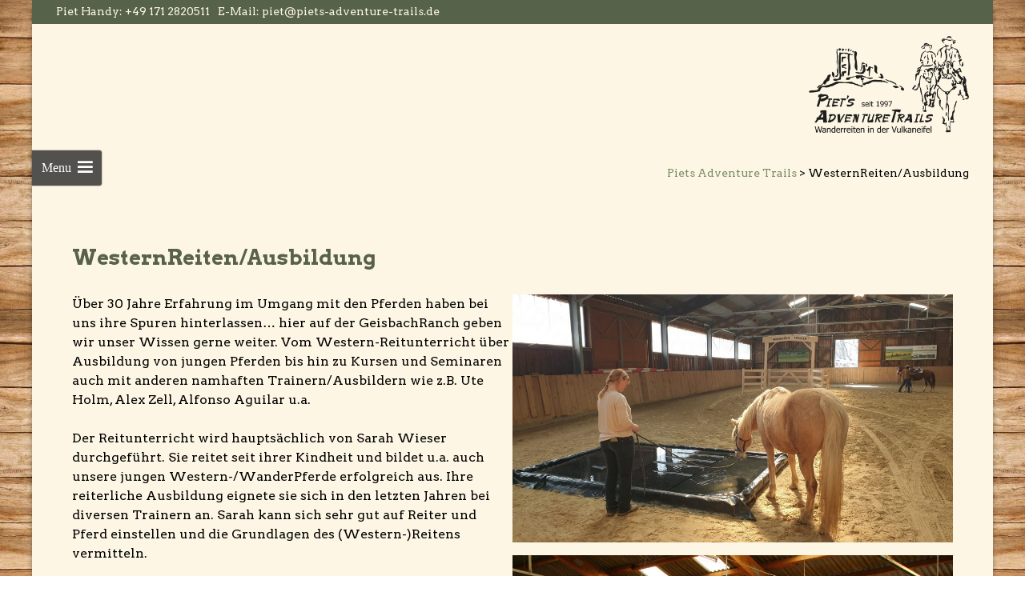

--- FILE ---
content_type: text/css
request_url: https://piets-adventure-trails.de/wp-content/themes/piets-adventure-trails/style.css?ver=2016-09-26
body_size: 5787
content:
/*
Theme Name: piets-adventure-trails
Author: ayla-grafik
Author URI: ayla-grafik.de
Template: i-transform
Version: 1.0.0
Tags: 
*/
@import url("../i-transform/style.css");

html,
button,
input,
select,
textarea {
font-family: 'Arvo', serif;
	color : #000;
}

body {
	color: #000;
	line-height: 1.5;
	margin: 0;
	background-size: 100% auto !important;
}

a {
	color: #58624A;
	text-decoration: none;
}

a:visited {
	color:  #788D62;
}

a:focus {
	outline: 0;
}

a:active,
a:hover {
	color:  #788D62;
	outline: 0;
}

h1,
h2,
h3,
h4,
h5,
h6 {
font-family: 'Tahoma', serif;
	color: #58624A;
}

h3 {
font-family: 'Tahoma', serif;
	color: #58624A;
}

.wp-block-image figcaption {
    font-size: 19px;
}

.head_aktuelles {
     font-family: 'Tahoma', serif;
	 color: #58624A;
	 font-size: 24px;
	 font-weight: bold;
}



.entry-header h1.entry-title {
font-family: 'Arvo', serif;
	color: #58624A;
		 font-size: 26px;
		 font-weight:bold;
}

.site-main {
    background-color: #FDF6E4;
}
	
.site-header {
	background-image: url(images/leder_kopf_vektor.png);
   background-repeat: repeat;
   background-position: top;
       border-bottom: 0px solid #E7E7E7;
	       background-color: #FDF6E4;

	
}

.nav-container li {
    padding: 0px 13px;
}
.nav-container li li a{
    background-color: #788d62;
}



.nav-container .current_page_item > a,
.nav-container .current_page_ancestor > a,
.nav-container .current-menu-item > a,
.nav-container .current-menu-ancestor > a {
	font-weight: bold;
}

menu, ol, ul {
    padding: 0px 0px 0px 20px;
}
div.headerinnerwrap {
    max-width: 1500px;
}

.iheader.front {
    display: none;
}

.site-content {
   /*background-image: url(images/hg_leder.jpg);
   background-repeat: repeat-y;*/
   background-color: #FDF6E4;
}

.site-content-index {
   /*background-image: url(images/hg_leder.jpg);
   background-repeat: repeat-y;*/
   width: 100%;
   padding-left: 40px;
   padding-right: 40px;
   background-color: #FDF6E4;
}




#featured {
    display: none;
}

.site-footer .sidebar-container {
    background-color: #58624A;
color: #ffffff;
}

.site-footer {
    background-color: #58624A;
}

div.headerwrap .navbar {
    float: left;
    margin-right: 0px;
}

.topsearch {
    display: none;
}

.entry-header, .entry-content, .entry-summary, .entry-meta {
    padding-left: 20px;
    padding-right: 20px;
}

img.rotate {
    transform: rotate(0deg);
}

img.rotate:hover {
    transform: rotate(-3deg);
}

.nav-container li a, .navigation a {
    color: #f8f5e2;
}

.nav-container li:hover > a, .nav-container li a:hover {
	color: #000 !important;
}

ul.nav-container ul li:first-child a, .nav-container ul ul li:first-child a {
    background-color: #58624A;
    border: 1px solid #58624A;
}

.widget .widget-title {
    font-family: "Tahoma",Helvetica,sans-serif;
    border-bottom: 1px solid #E7E7E7;
    padding-bottom: 12px;
    margin-bottom: 12px;
	font-weight: bold;
}


@media (max-width: 1069px) {
.menu-toggle {
    top: 90px;
	float: right;
	}
	
.nav2me_canvas_1 {
    width: 200px;
	}
}	

.iheader::after{ background: #FDF6E4 !important; }
.iheader .breadcrumb { color: #000 !important; }
.iheader .breadcrumb a { color: #788D62 !important; }

.nav-container .current_page_item > a, .nav-container .current_page_ancestor > a, .nav-container .current-menu-item > a, .nav-container .current-menu-ancestor > a { color: #f8f5e2 !important; }
#menu-hauptmenue-oben .colorbar { background: transparent !important; }
#menu-hauptmenue-oben .sub-menu { border: none !important; }

.offerbox { background-color: #575757; }
.offerbox h4 { color: #f8f5e2  !important; }
.offerbox h4 a { color: #f8f5e2  !important; }
.offerbox h5 { font-weight: normal; color: #f8f5e2  !important; }

#post-962 .wp-container-4 a img  {  transform: rotate(0deg); }
#post-962 .wp-container-4 a img:hover  {  transform: rotate(-3deg); }
.wp-block-button > a.wp-block-button__link { color: #fff !important; }
.wp-block-table.is-style-stripes tbody tr:nth-child(2n+1) { background: #bdc1b7; }
.wp-block-table.is-style-regular table { background: #575757; color: #f8f5e2; }

.wp-block-button__link {
    color: #fff;
    background-color: #58624a;
	border-radius: 5px;
	}

@media (min-width: 1069px) {
.menu-toggle::after {
  content: "\f419";
  font-size: 18px;
  padding-left: 8px;
  font-weight: 700;
  
}


.menu-toggle {

  float: right;
  cursor: pointer;
display: block;
position: relative;
left: 0px;
margin-left: 0px !important;
padding: 12px 12px 12px 12px;
font-size: 16px;
font-weight: 400;
color: #FFF;
-webkit-box-shadow: 0px 0px 2px 0px rgba(50, 50, 50, 0.64);
-moz-box-shadow: 0px 0px 2px 0px rgba(50, 50, 50, 0.64);
box-shadow: 0px 0px 2px 0px rgba(50, 50, 50, 0.64);
-webkit-border-top-right-radius: 3px;
-webkit-border-bottom-right-radius: 3px;
-moz-border-radius-topright: 3px;
-moz-border-radius-bottomright: 3px;
border-top-right-radius: 3px;
border-bottom-right-radius: 3px;
background-color: rgba(40,40,40,0.8);
}

}

#navbar { position: fixed; z-index: 9999; }

#site-navigation > .nav-container { display: none !important; }
.headerlogo { width: 100%; background: #FDF6E4; padding-top: 15px; text-align: right; padding-left: 2.5%; padding-right: 2.5%; }
.headerlogo img { max-width: 200px; }
.headertext { width: 100%; color: #FDF6E4; font-size: 14px; padding-left: 2.5%; padding-right: 2.5%; }
.htxtleft { display: flex; float: left; width: auto; }
.htxtright { display: flex; width: auto; float: left; margin-left: 10px; }
.site-header { line-height: 28px; height: 30px; min-height: 30px; }

@media (max-width: 991px) { 
	.site-header { line-height: 28px; height: 60px; min-height: 60px; z-index: 90; }
	.htxtleft { display: flex; float: none; width: 100%; }
	.htxtright { display: flex; width: 100%; float: none; margin-left: 0px; }
}

@media (min-width: 992px) {
	.tips_recent-posts-thumbs {
		float: right;
		padding-left: 20px;
	}
}

--- FILE ---
content_type: text/css
request_url: https://piets-adventure-trails.de/wp-content/themes/i-transform/style.css
body_size: 82195
content:
/*
Theme Name: i-transform
Theme URI: http://templatesnext.org/itrans/
Author: templatesnext team
Author URI: http://templatesnext.org/
Description: A Responsive, flexible and powerful theme that comes with plugin "TemplatesNext Toolkit" giving you features like portfolios, testimonials, services, columns, custom blog pages, unlimited sliders, etc. The i-transform theme for WordPress is developed using a popular theme "Twenty Thirteen" giving you all the features of Twenty Thirteen plus several additional features like easy to use admin theme options, featured post section, 5 color schemes, multiple blog layouts, WooCommerce ready etc. Whether you are a first time user looking for a clean, simple and easy to use theme for blogging or looking for a powerful theme to build business sites; i-transform is the perfect theme for you.
Requires at least: 4.0
Requires PHP: 5.2.4
Tested up to: 5.7
Version: 3.0.9
License: GNU General Public License v2 or later
License URI: http://www.gnu.org/licenses/gpl-2.0.html
Tags: one-column, two-columns, right-sidebar, custom-header, custom-menu, editor-style, featured-images, microformats, post-formats, sticky-post, theme-options, translation-ready
Text Domain: i-transform

itransform WordPress Theme, Copyright 2014 WordPress.org
itransform is distributed under the terms of the GNU GPL
*/


/**
 * Table of Contents:
 *
 * 1.0 - Reset
 * 2.0 - Repeatable Patterns
 * 3.0 - Basic Structure
 * 4.0 - custom genericons
 * 5.0 - Top Utility bar 
 * 6.0 - Header
 *   6.1 - Site Header
 *   6.2 - Navigation
 *   6.3 - Banner Slider
 * 7.0 - Featured Content
 * 8.0 - Content
 *   8.1 - Entry Header
 *   8.2 - Entry Meta
 *   8.3.1 - Entry Content
 *   8.3.2 - inner page header
 *   8.4 - Galleries
 *   8.5 - Post Formats
 *   8.6 - Attachments
 *   8.7 - Post/Paging Navigation
 *   8.8 - Author Bio
 *   8.9 - Archives
 *   8.10 - Search Results/No posts
 *   8.11 - 404
 *   8.12 - Comments
 *   8.13 - Multisite
 * 9.0 - Sidebar
 *   9.1 - Widgets
 * 10.0 - Footer
 * 11.0 - other
 * 12.0 - Media Queries
 * 13.0 - Print
 * ----------------------------------------------------------------------------
 */



/**
 * 1.0 Reset
 *
 * Modified from Normalize.css to provide cross-browser consistency and a smart
 * default styling of HTML elements.
 *
 * @see http://git.io/normalize
 * ----------------------------------------------------------------------------
 */

* {
	-webkit-box-sizing: border-box;
	-moz-box-sizing:    border-box;
	box-sizing:         border-box;
}

article,
aside,
details,
figcaption,
figure,
footer,
header,
nav,
section,
summary {
	display: block;
}

audio,
canvas,
video {
	display: inline-block;
}

audio:not([controls]) {
	display: none;
	height: 0;
}

[hidden] {
	display: none;
}

html {
	font-size: 100%;
	overflow-y: scroll;
	-webkit-text-size-adjust: 100%;
	-ms-text-size-adjust: 100%;
}

html,
button,
input,
select,
textarea {
	font-family: "Open Sans", Helvetica, sans-serif;
	font-family: "Roboto", Helvetica, sans-serif;
	color : #575757;
}

body {
	color: #575757;
	line-height: 1.5;
	margin: 0;
}

a {
	color: #3787be;
	text-decoration: none;
}

a:visited {
	color: #3787be;
}

a:focus {
}

a:active,
a:hover {
	color: #ea9629;
	outline: 0;
}

a:hover {
	text-decoration: underline;
}

h1,
h2,
h3,
h4,
h5,
h6 {
	clear: both;
	font-family: Roboto, Georgia, serif;
	line-height: 1.3;
}

h1 {
	font-size: 48px;
	margin: 33px 0;
}

h2 {
	font-size: 30px;
	margin: 25px 0;
}

h3 {
	font-size: 22px;
	margin: 22px 0;
}

h4 {
	font-size: 20px;
	margin: 25px 0;
}

h5 {
	font-size: 18px;
	margin: 30px 0;
}

h6 {
	font-size: 16px;
	margin: 36px 0;
}

address {
	font-style: italic;
	margin: 0 0 24px;
}

abbr[title] {
	border-bottom: 1px dotted;
}

b,
strong {
	font-weight: bold;
}

dfn {
	font-style: italic;
}

mark {
	background: #ff0;
	color: #000;
}

p {
	margin: 0 0 24px;
}

code,
kbd,
pre,
samp {
	font-family: monospace, serif;
	font-size: 14px;
	-webkit-hyphens: none;
	-moz-hyphens:    none;
	-ms-hyphens:     none;
	hyphens:         none;
}

pre {
	background: #f5f5f5;
	color: #666;
	font-family: monospace;
	font-size: 14px;
	margin: 20px 0;
	overflow: auto;
	padding: 20px;
	white-space: pre;
	white-space: pre-wrap;
	word-wrap: break-word;
}

blockquote,
q {
	-webkit-hyphens: none;
	-moz-hyphens:    none;
	-ms-hyphens:     none;
	hyphens:         none;
	quotes: none;
}

blockquote:before,
blockquote:after,
q:before,
q:after {
	content: "";
	content: none;
}

blockquote {
	font-size: 18px;
	font-style: italic;
	font-weight: 300;
	margin: 24px 40px;
}

blockquote blockquote {
	margin-right: 0;
}

blockquote cite,
blockquote small {
	font-size: 14px;
	font-weight: normal;
	text-transform: uppercase;
}

blockquote em,
blockquote i {
	font-style: normal;
	font-weight: 300;
}

blockquote strong,
blockquote b {
	font-weight: 400;
}

small {
	font-size: smaller;
}

sub,
sup {
	font-size: 75%;
	line-height: 0;
	position: relative;
	vertical-align: baseline;
}

sup {
	top: -0.5em;
}

sub {
	bottom: -0.25em;
}

dl {
	margin: 0 20px;
}

dt {
	font-weight: bold;
}

dd {
	margin: 0 0 20px;
}

menu,
ol,
ul {
	margin: 16px 0;
	padding: 0 0 0 40px;
}

ul {
	list-style-type: square;
}

nav ul,
nav ol {
	list-style: none;
	list-style-image: none;
}

li > ul,
li > ol {
	margin: 0;
}

img {
	-ms-interpolation-mode: bicubic;
	border: 0;
	vertical-align: middle;
}

svg:not(:root) {
	overflow: hidden;
}

figure {
	margin: 0;
}

form {
	margin: 0;
}

fieldset {
	border: 1px solid #c0c0c0;
	margin: 0 2px;
	padding: 0.35em 0.625em 0.75em;
}

legend {
	border: 0;
	padding: 0;
	white-space: normal;
}

button,
input,
select,
textarea {
	font-size: 100%;
	margin: 0;
	max-width: 100%;
	vertical-align: baseline;
}

button,
input {
	line-height: normal;
}

button,
html input[type="button"],
input[type="reset"],
input[type="submit"] {
	-webkit-appearance: button;
	cursor: pointer;
}

button[disabled],
input[disabled] {
	cursor: default;
}

input[type="checkbox"],
input[type="radio"] {
	padding: 0;
}

input[type="search"] {
	-webkit-appearance: textfield;
	padding-right: 2px; /* Don't cut off the webkit search cancel button */
	width: 270px;
}

input[type="search"]::-webkit-search-decoration {
	-webkit-appearance: none;
}

button::-moz-focus-inner,
input::-moz-focus-inner {
	border: 0;
	padding: 0;
}

textarea {
	overflow: auto;
	vertical-align: top;
}

table {
	border-bottom: 1px solid #ededed;
	border-collapse: collapse;
	border-spacing: 0;
	font-size: 14px;
	line-height: 2;
	margin: 0 0 20px;
	width: 100%;
}

caption,
th,
td {
	font-weight: normal;
	text-align: left;
}

caption {
	font-size: 16px;
	margin: 20px 0;
}

th {
	font-weight: bold;
	text-transform: uppercase;
}

td {
	border-top: 1px solid #ededed;
	padding: 6px 10px 6px 0;
}

del {
	color: #333;
}

ins {
	background: #fff9c0;
	text-decoration: none;
}

hr {
	background: url(images/dotted-line.png) repeat center top;
	background-size: 4px 4px;
	border: 0;
	height: 1px;
	margin: 0 0 24px;
}


.go-top,
input,
textarea,
.widget a,
div.navigation a,
article a,
div.comments-link,
#ft-post a,
.da-dots > span,
.sldprev,
.sldnext,
.nav-container li a,
.nav-container li a span,
.socialicon a {
	transition-property: all;
	transition-duration: 0.3s;
	transition-timing-function: ease-in-out;
	transition-delay: 0s;
}


/**
 * 2.0 Repeatable Patterns
 * ----------------------------------------------------------------------------
 */

.genericon:before,
.menu-toggle:after,
.featured-post:before,
.date a:before,
.entry-meta .author a:before,
.format-audio .entry-content:before,
.comments-link a:before,
.tags-links a:first-child:before,
.categories-links a:first-child:before,
.edit-link a:before,
.attachment .entry-title:before,
.attachment-meta:before,
.attachment-meta a:before,
.comment-awaiting-moderation:before,
.comment-reply-link:before,
.comment-reply-login:before,
.comment-reply-title small a:before,
.bypostauthor > .comment-body .fn:before,
.error404 .page-title:before {
	-webkit-font-smoothing: antialiased;
	display: inline-block;
	font: normal 16px/1 Genericons;
	vertical-align: text-bottom;
}

/* Clearing floats */
.clear:after,
.attachment .entry-header:after,
.site-footer .widget-area:after,
.entry-content:after,
.page-content:after,
.navigation:after,
.nav-links:after,
.gallery:after,
.comment-form-author:after,
.comment-form-email:after,
.comment-form-url:after,
.comment-body:after {
	clear: both;
}

.clear:before,
.clear:after,
.attachment .entry-header:before,
.attachment .entry-header:after,
.site-footer .widget-area:before,
.site-footer .widget-area:after,
.entry-content:before,
.entry-content:after,
.page-content:before,
.page-content:after,
.navigation:before,
.navigation:after,
.nav-links:before,
.nav-links:after,
.gallery:before,
.gallery:after,
.comment-form-author:before,
.comment-form-author:after,
.comment-form-email:before,
.comment-form-email:after,
.comment-form-url:before,
.comment-form-url:after,
.comment-body:before,
.comment-body:after {
	content: "";
	display: table;
}

/* Assistive text */
.screen-reader-text {
	clip: rect(1px, 1px, 1px, 1px);
	position: absolute !important;
}

.screen-reader-text:focus {
	background-color: #f1f1f1;
	border-radius: 3px;
	box-shadow: 0 0 2px 2px rgba(0, 0, 0, 0.6);
	clip: auto !important;
	color: #21759b;
	display: block;
	font-size: 14px;
	font-weight: bold;
	height: auto;
	line-height: normal;
	padding: 15px 23px 14px;
	position: absolute;
	left: 5px;
	top: 5px;
	text-decoration: none;
	width: auto;
	z-index: 100000; /* Above WP toolbar */
}

/* Form fields, general styles first. */
button,
input,
textarea {
	border: 1px solid #c7c7c7;
	font-family: inherit;
	padding: 5px;
	border-radius: 3px;
}

input,
textarea {
	color: #575757;
}

input:focus,
textarea:focus {
	border: 1px solid #3787be;
}

/* Buttons */
button,
input[type="submit"],
input[type="button"],
input[type="reset"] {
	background: #3787be; /* Old browsers */
	border: none;
	border-radius: 3px;
	color: #fff;
	display: inline-block;
	padding: 11px 24px 11px;
	text-decoration: none;
}

button:hover,
button:focus,
input[type="submit"]:hover,
input[type="button"]:hover,
input[type="reset"]:hover,
input[type="submit"]:focus,
input[type="button"]:focus,
input[type="reset"]:focus {
	background: #333333; /* Old browsers */
}

button:active,
input[type="submit"]:active,
input[type="button"]:active,
input[type="reset"]:active {
	background: #333333; /* Old browsers */
	border: none;
}

.post-password-required input[type="submit"] {
	padding: 7px 24px 4px;
	vertical-align: bottom;
}

.post-password-required input[type="submit"]:active {
	padding: 5px 24px 6px;
}

/* Placeholder text color -- selectors need to be separate to work. */
::-webkit-input-placeholder {
	color: #7d7b6d;
}

:-moz-placeholder {
	color: #7d7b6d;
}

::-moz-placeholder {
	color: #7d7b6d;
}

:-ms-input-placeholder {
	color: #7d7b6d;
}

/*
 * Responsive images
 *
 * Fluid images for posts, comments, and widgets
 */
.entry-content img,
.entry-summary img,
.comment-content img,
.widget img,
.wp-caption {
	max-width: 100%;
}

/* Make sure images with WordPress-added height and width attributes are scaled correctly. */
.entry-content img,
.entry-summary img,
.comment-content img[height],
img[class*="align"],
img[class*="wp-image-"],
img[class*="attachment-"] {
	height: auto;
}

img.size-full,
img.size-large,
img.wp-post-image {
	height: auto;
	max-width: 100%;
}

/* Make sure videos and embeds fit their containers. */
embed,
iframe,
object,
video {
	max-width: 100%;
}

/* Override the Twitter embed fixed width. */
.entry-content .twitter-tweet-rendered {
	max-width: 100% !important;
}

/* Images */
.alignleft {
	float: left;
}

.alignright {
	float: right;
}

.aligncenter {
	display: block;
	margin-left: auto;
	margin-right: auto;
}

img.alignleft {
	margin: 5px 20px 5px 0;
}

.wp-caption.alignleft {
	margin: 5px 10px 5px 0;
}

img.alignright {
	margin: 5px 0 5px 20px;
}

.wp-caption.alignright {
	margin: 5px 0 5px 10px;
}

img.aligncenter {
	margin: 5px auto;
}

img.alignnone {
	margin: 5px 0;
}

.wp-caption .wp-caption-text,
.entry-caption,
.gallery-caption {
	color: #666;
	font-size: 12px;
	font-weight: 300;
}

img.wp-smiley,
.rsswidget img {
	border: 0;
	border-radius: 0;
	box-shadow: none;
	margin-bottom: 0;
	margin-top: 0;
	padding: 0;
}

.wp-caption.alignleft + ul,
.wp-caption.alignleft + ol  {
	list-style-position: inside;
}


/**
 * 3.0 Basic Structure
 * ----------------------------------------------------------------------------
 */
 
.site {
	background-color: #fff;
	margin: 0 auto;
	width: 100%;
}

.site-main {
	position: relative;
	
	max-width: 1600px;
	margin-right: auto;
	margin-left: auto;	
}

.site-main .sidebar-container {
	display: block;
	float: left;
	width: 24%;
	z-index: 1;
	position: relative;
}

.site-main .sidebar-inner {
	margin: 0 auto;
	max-width: 1200px;
	padding: 0 10%;
	
	display: block;
}

/**
 * 4.0 generiicon sizes and shapes
 * ----------------------------------------------------------------------------
 */

.socico {
	border-radius: 4px;
	height: 20px;
	width: 20px;
	background-color: #b7b7b7;
	color: #FFFFFF;
	font-size: 12px;
	line-height: 20px;
	text-align: center;
	transition-property: all;
	transition-duration: 0.3s;
	transition-timing-function: ease-in-out;
	transition-delay: 0s;
}

.topbarico {
	height: 20px;
	width: 20px;
	color: #b7b7b7;
	font-size: 12px;
	text-align: center;
	line-height: 36px;
	display: inline-block;
}


/**
 * 5.0 Utility bar
 * ----------------------------------------------------------------------------
 */

.ubarinnerwrap {
	margin: 0px auto;
	max-width: 1600px;
	padding: 0% 32px;
}
.utilitybar {
	display: block;
	border-bottom: 1px solid #e7e7e7;
	height: 36px;
	line-height: 36px;
	padding: 0px;
	vertical-align: middle;
}

.socialicons {
	margin: 0px;
	padding: 0px;
	display: block;
	float: right;
}

.socialicons ul.social {
	margin: 0px;
	padding: 0px;
	list-style-type: none;	
}

.socialicons ul.social li {
	margin: 7px 6px 0px 0px;
	padding: 0px;
	list-style-type: none;
	display: block;
	float: left;
	height: 20px;
	width: 20px;
}

.socialicons ul.social li a,
.socialicons ul.social li a:visited {
	text-decoration: none;
	color: #FFF;
}

.socialicons ul.social li a:hover {
	text-decoration: none;
}

.socialicons ul.social li a:hover .socico {
	background-color: #878787;
}

.topphone {
	display: block;
	float: left;
	margin-right: 16px;
	color: #8b8b8b;
	font-size: 12px;
}

.topphone .topbarico {
	padding-top: 4px;
	line-height: 32px;	
}


/**
 * 6.0 Header
 * ----------------------------------------------------------------------------
 */

/**
 * 6.1 Site Header
 * ----------------------------------------------------------------------------
 */
 
.headerwrap {
	display: block;
	min-height: 88px;
	background-color: #FFF;
}

.site-header {
	position: relative;
	display: block;
	clear: both;
	min-height: 88px;
	border-bottom: 1px solid #e7e7e7;
	z-index: 30001;
	background-color: #FFF;
	opacity: 1;	
}

.fixeddiv {
	width: 100%;
	position: fixed;
	top: 0px;
	background-color: rgba(255,255,255,1);
	left: 0px;
	right: 0px;
	animation:thedrop 1s 1;
	-moz-animation:thedrop 1s 1;
	-webkit-animation:thedrop 1s 1;	
}

.site-header .home-link {
	color: #141412;
	display: block;
	float: left;
	min-width: 80px;
	max-width: 420px;
	margin: 0 auto;
	min-height: 80px;
	padding: 0 0px 0px 32px;
	text-decoration: none;
	vertical-align: middle;
}

.site-header .home-link span {
	height: 80px;
	vertical-align: middle;
	display: table-cell;
}

.site-header .home-link img {
	max-height: 72px;
	max-width: 280px;
}

.site-header .site-title:hover {
	text-decoration: none;
}

.site-title {
	font-size: 32px;
	font-weight: bold;
	line-height: 1;
	margin: 0;
	padding: 16px 0px 0px 0px;
}

.site-description {
	font: 300 normal 16px "Open Sans", Helvetica, sans-serif;
	margin: 0;
}


div.headerwrap a.home-link {
	overflow: hidden;
}
div.headerwrap div.headerinnerwrap > span#site-titlendesc {
	display: block;
	float: left;
}
div.headerwrap .navbar {
	display: block;
	float: left;
	padding-left: 20px;
}



/**
 * 6.2 Navigation
 * ----------------------------------------------------------------------------
 */

.main-navigation {
	display: block;
	float: left;
	margin: 0 auto;
	min-height: 88px;
	position: relative;
}

ul.nav-container,
div.nav-container > ul {
	margin: 0;
	padding: 0 20px 0 0;
}

.nav-container li {
	display: inline-block;
	position: relative;
	padding: 0px 20px;
}

.nav-container li a {
	color: #545454;
	display: block;
	font-size: 14px;
	line-height: 1;
	padding: 37px 0px;
	text-decoration: none;
	position: relative;
}

.nav-container li a span {
	position: absolute;
	left: 0px;
	right: 0px;
	bottom: 0px;
	height: 2px;
	background: transparent; /* variable color */
}

.nav-container ul ul li {
	padding: 0px;
}

.nav-container ul ul li a {
	padding: 15px 20px;
}

.nav-container .current_page_item > a > span,
.nav-container .current_page_ancestor > a > span,
.nav-container .current-menu-item > a span,
.nav-container .current-menu-ancestor > a > span,
.nav-container li a:hover span {
	background-color: #3787be; /* variable color */
}

.nav-container li:hover > a,
.nav-container li a:hover {
	color: #3787be;
}

/* variable color */
.nav-container .sub-menu,
.nav-container .children {
	background-color: #FFFFFF;
	border: 1px solid #e7e7e7;
	border-top: 2px solid #3787be; /* variable color */
	display: none;
	padding: 0;
	position: absolute;
	left: 20px;
	z-index: 99999;
	border-bottom-left-radius: 4px;
	border-bottom-right-radius: 4px;
	top: 86px;
}

.nav-container .sub-menu ul,
.nav-container .children ul {
	border-left: 0;
	left: 100%;
	top: 0px;
	margin-top: -2px;
}

ul.nav-container ul a,
.nav-container ul ul a {
	margin: 0;
	width: 200px;
	border-top: 1px solid #e7e7e7;
	font-size: 13px;
	padding: 10px 16px;
}

ul.nav-container ul li:first-child a,
.nav-container ul ul li:first-child a {
	border: none;
}

ul.nav-container ul a:hover,
.nav-container ul ul a:hover {
	background-color: #f4f4f4;
	color: #474747;
}

.nav-container .current_page_item > a,
.nav-container .current_page_ancestor > a,
.nav-container .current-menu-item > a,
.nav-container .current-menu-ancestor > a {
	color: #3787be;
	color: #545454;	
}

.menu-toggle {
	display: none;
}

/* Navbar */
.navbar {
	margin: 0 auto;
	max-width: 1600px;
}

.site-header .search-form {
	position: absolute;
	right: 20px;
	bottom: 8px;
}

.site-header .search-field {
	background: transparent;
	border: none;
	cursor: pointer;
	height: 37px;
	margin: 3px 0;
	padding: 0 0 0 34px;
	position: relative;
	-webkit-transition: width 400ms ease, background 400ms ease;
	transition:         width 400ms ease, background 400ms ease;
	width: 0;
	z-index: 10001;
}

.searchico {
	display: none;
}

.site-header .searchico {
	display: block;
	position: absolute;
	left: 4px;
	top: 10px;
	font-size: 24px;
	z-index: 1001;
	color: #999;
}

.site-header .searchico:before {
	font-size: 24px;
}

.site-header .search-field:focus {
	background-color: #fff;
	border: 1px solid #e7e7e7;
	cursor: text;
	width: 200px;
	border-radius: 4px;
	background: transparent;	
}

/* Serach Form Style ReWritten */

.site-header .searchform {
	position: absolute;
	right: 20px;
	bottom: 8px;
}

.site-header #s {
	background: transparent;
	border: none;
	cursor: pointer;
	height: 37px;
	margin: 3px 0;
	padding: 0 0 0 34px;
	position: relative;
	-webkit-transition: width 400ms ease, background 400ms ease;
	transition:         width 400ms ease, background 400ms ease;
	width: 0;
	z-index: 10001;
}

.searchico {
	display: none;
}

.site-header .searchico {
	display: block;
	position: absolute;
	left: 4px;
	top: 10px;
	font-size: 24px;
	z-index: 1001;
	color: #999;
}

.site-header .searchico:before {
	font-size: 24px;
}

.site-header #s:focus {
	background-color: #fff;
	border: 1px solid #e7e7e7;
	cursor: text;
	width: 200px;
	border-radius: 4px;
	background: transparent;	
}

.site-header .topsearch #searchsubmit,
.site-header .topsearch .searchsubmit {
	display: none;
}

.site-header .navbar .topsearch .searchform {
	bottom: auto;
}

/* Top bar transform */

.site-header.fixeddiv {
	min-height: 65px;
}

.site-header.fixeddiv .home-link {
	color: #141412;
	display: block;
	float: left;
	width: 280px;
	min-height: 56px;
	height: 64px;
	padding: 0px 20px;
}

.site-header.fixeddiv .home-link span {
	height: 64px;
}

.site-header.fixeddiv .home-link img {
	max-height: 56px;
	max-width: 280px;
	margin-top: 2px;
}

.fixeddiv .site-title {
	font-size: 26px;
	font-weight: bold;
	line-height: 1;
	margin: 0;
	padding: 10px 0 0px;
}

.fixeddiv .site-description {
	font: 300 normal 12px "Open Sans", Helvetica, sans-serif;
	margin: 0;
}

.fixeddiv .main-navigation {
	min-height: 56px;
}

.fixeddiv .nav-container > ul > li > a {
	font-size: 14px;
	padding: 24px 0px;
}

.fixeddiv .nav-container .sub-menu,
.fixeddiv .nav-container .children {
	position: absolute;
	z-index: 99999;
	top: 60px;
}

.fixeddiv .nav-container .sub-menu ul,
.fixeddiv .nav-container .children ul {
	top: 0px;
	margin-top: -2px;
}

/* Navbar */
.fixeddiv .navbar {
}

div.headerinnerwrap {
	max-width: 1600px;
	position: relative;
	margin: 0px auto;
}

.site-header div.headerinnerwrap .search-form {
	top: 32px;
	bottom: auto;	
}

.site-header div.headerinnerwrap .searchform {
	top: 32px;
	bottom: auto;	
}

.site-header.fixeddiv div.headerinnerwrap .search-form {
	top: 16px;
	bottom: auto;	
}

.site-header.fixeddiv div.headerinnerwrap .searchform {
	top: 16px;
	bottom: auto;	
}

/**
 * 6.3 Banner slider
 * ----------------------------------------------------------------------------
 */
 
.ibanner {
	display: block;
	height: 400px;
	width: 100%;
	background-color: #3787be;
	text-align: center;
	position: relative;
	overflow: hidden;
}

div.da-img {
	-webkit-box-shadow: 0px 0px 2px 0px rgba(50, 50, 50, 0.51);
	-moz-box-shadow:    0px 0px 2px 0px rgba(50, 50, 50, 0.51);
	box-shadow:         0px 0px 2px 0px rgba(50, 50, 50, 0.51);
}

.ibanner ul,
.ibanner ul li {
	margin: 0px;
	padding: 0px;
}

.sldprev {
	display: block;
	height: 48px;
	width: 36px;
	background-color: rgba(0,0,0,0.5);
	position: absolute;
	left: -36px;
	top: 176px;
	border-bottom-right-radius: 4px;
	border-top-right-radius: 4px;
	color: #999;
	line-height: 48px;
	z-index: 2000;
}

.sldnext {
	display: block;
	height: 48px;
	width: 36px;
	background-color: rgba(0,0,0,0.5);
	position: absolute;
	right: -36px;
	top: 176px;
	border-bottom-left-radius: 4px;
	border-top-left-radius: 4px;
	color: #999;
	line-height: 48px;
	z-index: 2000;	
}

.da-arrows{
	display: none;
}

.sldprev:hover,
.sldnext:hover,
.sldprev:before,
.sldnext:before {
	text-decoration: none;
	color: #CCC;
}

.sldprev:before,
.sldnext:before {
	margin-top: 12px;
}

.ibanner .sldprev,
.ibanner .sldnext {
	opacity: 0;
}

.ibanner:hover .sldprev {
	opacity: 1;
	left: 0px;
}

.ibanner:hover .sldnext {
	opacity: 1;
	right: 0px;
}

.da-dots span.da-dots-current {
	background-color: #3787be;
}

/**
 * 6.0 featured Content
 * ----------------------------------------------------------------------------
 */

#featured {
	display: block;
	clear: both;
	padding-top: 32px;
}

#ft-post {
}

#ft-post article {
	display: block;
	float: left;
	width: 25%;
}

#ft-post article .articlewrap {
	display: block;
	margin: 0px;
	padding: 0% 10%;
}

#ft-post .entry-header,
#ft-post .entry-content,
#ft-post .entry-summary,
#ft-post .entry-meta {
	max-width: 1040px;
	width: 100%;
	padding: 0 0px 0 0px;
}

#ft-post .entry-header > div.entry-thumbnail {
	position: relative;
	margin-bottom: 10px;
}

#ft-post .entry-header > div.entry-thumbnail img {
	margin-bottom: 0px;
}

div#ft-post div.entry-thumbnail > div.comments-link {
	display: block;
	position: absolute;
	height: 32px;
	line-height: 32px;
	width: 100%;
	background-color: rgba(255,255,255,0.5);
	left: 0px;
	bottom: 0px;
}

div#ft-post div.entry-thumbnail > div.comments-link a,
div#ft-post div.entry-thumbnail > div.comments-link a:visited {
	color: #333;
	padding: 0px 6px;
	font-size: 12px;
}

div#ft-post div.entry-thumbnail:hover > div.comments-link {
	background-color: #3787be;
}

div#ft-post div.entry-thumbnail:hover > div.comments-link a {
	color: #FFFFFF;
}

.entry-header h1.entry-title {
	font: 400 normal 22px "Open Sans", Helvetica, sans-serif;
	line-height: 32px;
	color: #575757;
}

.portfolio .entry-header h1.entry-title {
	margin-bottom: 32px;
}

.entry-header h1.entry-title a,
.entry-header h1.entry-title a:visited {
}

.entry-header h1.entry-title a:hover {
	color: #3787be;
	text-decoration: none;
}

.entry-header > div.entry-meta a,
.entry-header > div.entry-meta a:visited {
	color: #999;
	font-size: 12px;
	font-weight: 300;
}

.entry-header > div.entry-meta a:hover {
	color: #3787be;
	text-decoration: none;	
}

div#main.site-main div.entry-summary > p {
	font-size: 14px;
}

.featured-area div.entry-summary > p > a.moretag,
.featured-area div.entry-summary > p > a.moretag:visited {
	display: block;
	clear: both;
	width: 100px;
	background-color: #eaeaea;
	color: #666;
	padding: 6px 0px;
	text-align: center;
	border-radius: 3px;
	margin-top: 16px;
	font-size: 12px;
	float: right;
}

.featured-area div.entry-summary > p > a.moretag:hover {
	background-color: #3787be;
	color: #FFFFFF;
	text-decoration: none;
}

/**
 * 8.0 Content
 * ----------------------------------------------------------------------------
 */

.sidebar .content-area {
}

.sidebar .content-area:after { 
	content: "."; 
	display: block; 
	height: 0; 
	clear: both; 
	visibility: hidden; 
}

.site-content {
	width: 100%;
}

.sidebar .site-content {
	display: block;
	float: left;
	width: 75%;
}

.sidebar .nosidebar .site-content {
	display: block;
	width: 100%;
}

.hentry {
	padding: 40px 0;
}

.entry-header,
.entry-content,
.entry-summary,
.entry-meta {
	margin: 0 auto;
	width: 100%;
}

.sidebar .entry-header,
.sidebar .entry-content,
.sidebar .entry-summary,
.sidebar .entry-meta {
	max-width: 100%;
	padding: 0px 0px 0px 0px;
}

.site-content .post.type-post {
	display: block;
	clear: both;
}

.site-content .post:before,
.site-content .post:after {
    content:"";
    display:table;
}
.site-content .post:after {
    clear:both;
}

.site-content .post.type-post div.meta-img {
	display: block;
	float: left;
	width: 25%;
	margin-top: 8px;
}

.site-content .post.type-post div.meta-img div.entry-thumbnail {
	padding: 0px 10%;
	position: relative;
}

.site-content .post.type-post div.meta-img div.entry-nothumb {
	padding: 0px 10%;
	position: relative;
}

div.entry-nothumb .noimg-bg {
	min-height: 64px;
}

.site-content .post div.meta-img div.entry-thumbnail img {
	border-top: 2px solid #3787be;
	padding-top: 1px;
}
.site-content div.entry-thumbnail .stickyonimg,
.site-content div.entry-thumbnail .dateonimg {
	display: block;
	position: absolute;
	left: 12%;
	top: 0px;
	width: 64px;
	height: 64px;
	background-color: #3787be;
	color: #FFFFFF;
	text-align: center;
}

.site-content div.entry-nothumb .stickyonimg,
.site-content div.entry-nothumb .dateonimg {
	display: block;
	position: absolute;
	left: 12%;
	top: 0px;
	width: 64px;
	height: 64px;
	background-color: #3787be;
	color: #FFFFFF;
	text-align: center;
}

div.entry-nothumb .stickyonimg span:before,
div.entry-thumbnail .stickyonimg span:before {
	font-size: 32px;
	padding-top: 16px;
}

.site-content .dateonimg span.pdate {
	display: block;
	clear: both;
	font-size: 24px;
	font-weight: 700;
}

.site-content .dateonimg span.pmonth {
	display: block;
	clear: both;
	font-size: 16px;
	font-weight: 400;
}

.site-content .post.type-post div.post-mainpart {
	display: block;
	float: left;
	width: 75%;
}

article div.post-mainpart > div.entry-content {
	font-size: 14px;
	padding-right: 4%;
}

.site-content .post.type-post div.meta-img.no-image-meta+div.post-mainpart {
	width: 97.5%;
	padding-left: 2.5%;
}

.site-content .post.type-post div.meta-img.no-image-meta+div.post-mainpart div.entry-content {
	padding-right: 0%;
}

.site-content .post.type-post div.meta-img.no-image-meta {
	display: none;
}

/**
 * 8.1 Entry Header
 * ----------------------------------------------------------------------------
 */

.sidebar .entry-header .entry-meta {
	padding: 0;
}

.entry-thumbnail img {
	display: block;
	margin: 0 auto 10px;
}

.portfolio .entry-header img {
	width: 100%;
}

.entry-header {
	margin-bottom: 30px;
}

.entry-title {
	font-weight: normal;
	margin: 0 0 5px;
}

.entry-title a {
	color: #141412;
}

.entry-title a:hover {
	color: #ea9629;
}


/**
 * 8.2 Entry Meta
 * ----------------------------------------------------------------------------
 */

.entry-meta {
	clear: both;
	font-size: 14px;
}

.entry-meta a {
	color: #3787be;
}

.entry-meta a:hover {
	color: #bc360a;
	color: #333;
	text-decoration: none;
}

.entry-meta > span {
	margin-right: 20px;
}

.entry-meta > span:last-child {
	margin-right: 0;
}

.featured-post:before {
	content: "\f308";
	margin-right: 2px;
}

.entry-meta .date a:before {
	content: "\f303";
}

.comments-link a:before {
	content: "\f300";
	margin-right: 2px;
	position: relative;
	top: -1px;
}

.entry-meta .author a:before {
	content: "\f304";
	position: relative;
	top: -1px;
}

.categories-links a:first-child:before {
	content: "\f301";
}

.tags-links a:first-child:before {
	content: "\f302";
	position: relative;
	top: -1px;
}

.edit-link a:before {
	content: "\f411";
	position: relative;
	top: -1px;
}

.single-author .entry-meta .author,
.sticky.format-standard .entry-meta .date,
.sticky.format-audio .entry-meta .date,
.sticky.format-chat .entry-meta .date,
.sticky.format-image .entry-meta .date,
.sticky.format-gallery .entry-meta .date {
	display: none;
}

.moretag {
	display: inline-block;
	padding-left: 6px;
}

/**
 * 8.3.1 Entry Content
 * ----------------------------------------------------------------------------
 */

.entry-content {
	-webkit-hyphens: auto;
	-moz-hyphens:    auto;
	-ms-hyphens:     auto;
	hyphens:         auto;
	word-wrap: break-word;
}

.entry-content a,
.comment-content a {
	color: #3787be;
}

.entry-content a:hover,
.comment-content a:hover {
}

.entry-content blockquote {
	font-size: 16px;
}

.entry-content blockquote cite,
.entry-content blockquote small {
	font-size: 16px;
}

.entry-content img.alignleft,
.entry-content .wp-caption.alignleft {
}

.entry-content img.alignright,
.entry-content .wp-caption.alignright {
}

footer.entry-meta {
	margin-top: 24px;
}

.format-standard footer.entry-meta {
	margin-top: 0;
}

/* Page links */
.page-links {
	clear: both;
	font-size: 16px;
	font-weight: normal;
	line-height: 2.2;
	margin: 20px 0;
	text-transform: uppercase;
}

.page-links a,
.page-links > span {
	background: #fff;
	border: 1px solid #fff;
	padding: 5px 10px;
	text-decoration: none;
}

.format-status .entry-content .page-links a,
.format-gallery .entry-content .page-links a,
.format-chat .entry-content .page-links a,
.format-quote .entry-content .page-links a,
.page-links a {
	background: #3787be;
	border: 1px solid #3787be;
	color: #fff;
}

.format-gallery .entry-content .page-links a:hover,
.format-audio .entry-content .page-links a:hover,
.format-status .entry-content .page-links a:hover,
.format-video .entry-content .page-links a:hover,
.format-chat .entry-content .page-links a:hover,
.format-quote .entry-content .page-links a:hover,
.page-links a:hover {
	background: #fff;
	color: #3787be;
}

.format-status .entry-content .page-links > span,
.format-quote .entry-content .page-links > span {
	background: none;
}

.page-links .page-links-title {
	background: transparent;
	border: none;
	margin-right: 20px;
	padding: 0;
}

/* Mediaelements */
.hentry .mejs-mediaelement,
.hentry .mejs-container .mejs-controls {
	background: #220e10;
}

.hentry .mejs-controls .mejs-time-rail .mejs-time-loaded,
.hentry .mejs-controls .mejs-horizontal-volume-slider .mejs-horizontal-volume-current {
	background: #fff;
}

.hentry .mejs-controls .mejs-time-rail .mejs-time-current {
	background: #ea9629;
}

.hentry .mejs-controls .mejs-time-rail .mejs-time-total,
.hentry .mejs-controls .mejs-horizontal-volume-slider .mejs-horizontal-volume-total {
	background: #595959;
}

.hentry .mejs-controls .mejs-time-rail span,
.hentry .mejs-controls .mejs-horizontal-volume-slider .mejs-horizontal-volume-total,
.hentry .mejs-controls .mejs-horizontal-volume-slider .mejs-horizontal-volume-current {
	border-radius: 0;
}

/**
* 8.3.2 Page styling
*------------------------------------------------------------------------------
*/

.site-content > .page.type-page,
.site-content > .portfolio.type-portfolio {
	padding-left: 2.5%;
	padding-right: 2.5%;
}

.iheader {
	display: block;
	position: relative;
	height: 100px;
	width: 100%;
	text-align: center;
}

.iheader:after {
	display: block;
	position: absolute;
	z-index: 1;
	content: " ";
	left: 0px;
	top: 0px;
	height: 100%;
	width: 100%;
	background: rgba(31,118,176,1);
	background: -moz-linear-gradient(top, rgba(0,0,0,.2) 0%, rgba(0,0,0,.05) 30%, rgba(0,0,0,.1) 70%, rgba(0,0,0,.2) 100%);
	background: -webkit-gradient(left top, left bottom, color-stop(0%, rgba(0,0,0,.2)), color-stop(30%, rgba(0,0,0,.05)), color-stop(69%, rgba(0,0,0,.05)), color-stop(100%, rgba(0,0,0,.2)));
	background: -webkit-linear-gradient(top, rgba(0,0,0,.2) 0%, rgba(0,0,0,.051) 30%, rgba(0,0,0,.05) 69%, rgba(0,0,0,.2) 100%);
	background: -o-linear-gradient(top, rgba(0,0,0,.2) 0%, rgba(0,0,0,.05) 30%, rgba(0,0,0,.05)) 69%, rgba(0,0,0,.2) 100%);
	background: -ms-linear-gradient(top, rgba(0,0,0,.2) 0%, rgba(0,0,0,.05) 30%, rgba(0,0,0,.05) 69%, rgba(0,0,0,.2) 100%);
	background: linear-gradient(to bottom, rgba(0,0,0,.2) 0%, rgba(0,0,0,.05) 30%, rgba(0,0,0,.05) 69%, rgba(0,0,0,.2) 100%);
}


.titlebar {
	display: block;
	position: relative;
	width: 100%;
	max-width: 1600px;
	margin: 0px auto;
	z-index: 2;
	text-align: left;
}

.titlebar h1 {
	padding: 0 2.5%;
	color: #FFFFFF;
	font-size: 26px;
	line-height: 100px;
	margin: 0px;
	text-align: left;
	font-weight: 400;
	
	display: inline-block;
}

.iheader .titlebar h1 {
	padding: 0px 32px;
}

.iheader.front {
	display: block;
	height: 100px;
	background-color: #3787be;
}

.iheader.front .titlebar {
	text-align: left;
}

.iheader.front .titlebar h1 {
	display: inline-block;
	padding: 0 2.5%;
	font-size: 32px;
	line-height: 40px;
	padding-top: 30px;
	margin: 0px;
}

.iheader.front .titlebar h2 {
	display: block;
	padding: 0 2.5%;
	font-size: 14px;
	line-height: 20px;
	padding-top: 0px;
	margin: 0px;
	font-weight: 400;
	color: #FFF;
}

.iheader .breadcrumb {
	display: block;
	padding: 0% 2.5%;
	font-size: 14px;
	line-height: 100%;
	padding-top: 0px;
	margin: 0px;
	font-weight: 400;
	color: #FFF;
	line-height: 100px;
	text-align: left;
	
	display: block;
	float: right;
	text-align: right;
}

.other-slider {
	display: block;
	clear: both;
	text-align: center;
}

.other-slider-innerwrap {
	display: inline-block;
	margin: 0px auto;
	width: 100%;
}

.woocommerce-page div.site-content {
	padding: 0% 2.5%;	
}

.woocommerce-page .product {
	padding-top: 32px;
}

.iheader .breadcrumb a {
	color: #FFF;
}

.iheader .breadcrumb a:hover {
	color: #FFF;
	text-decoration: none;
}


/**
 * 8.4 Galleries
 * ----------------------------------------------------------------------------
 */
 


.gallery {
	margin-bottom: 20px;
	margin-left: -4px;
}

.gallery-item {
	float: left;
	margin: 0 12px 12px 0;
	overflow: hidden;
	position: relative;
}

.gallery-columns-1.gallery-size-medium,
.gallery-columns-1.gallery-size-thumbnail,
.gallery-columns-2.gallery-size-thumbnail,
.gallery-columns-3.gallery-size-thumbnail {
	display: table;
	margin: 0 auto 20px;
}

.gallery-columns-1 .gallery-item,
.gallery-columns-2 .gallery-item,
.gallery-columns-3 .gallery-item {
	text-align: center;
}

.gallery-columns-4 .gallery-item {
	max-width: 23%;
	max-width: -webkit-calc(25% - 4px);
	max-width:         calc(25% - 4px);
}

.gallery-columns-5 .gallery-item {
	max-width: 19%;
	max-width: -webkit-calc(20% - 4px);
	max-width:         calc(20% - 4px);
}

.gallery-columns-6 .gallery-item {
	max-width: 15%;
	max-width: -webkit-calc(16.7% - 4px);
	max-width:         calc(16.7% - 4px);
}

.gallery-columns-7 .gallery-item {
	max-width: 13%;
	max-width: -webkit-calc(14.28% - 4px);
	max-width:         calc(14.28% - 4px);
}

.gallery-columns-8 .gallery-item {
	max-width: 11%;
	max-width: -webkit-calc(12.5% - 4px);
	max-width:         calc(12.5% - 4px);
}

.gallery-columns-9 .gallery-item {
	max-width: 9%;
	max-width: -webkit-calc(11.1% - 4px);
	max-width:         calc(11.1% - 4px);
}

.gallery-columns-1 .gallery-item:nth-of-type(1n),
.gallery-columns-2 .gallery-item:nth-of-type(2n),
.gallery-columns-3 .gallery-item:nth-of-type(3n),
.gallery-columns-4 .gallery-item:nth-of-type(4n),
.gallery-columns-5 .gallery-item:nth-of-type(5n),
.gallery-columns-6 .gallery-item:nth-of-type(6n),
.gallery-columns-7 .gallery-item:nth-of-type(7n),
.gallery-columns-8 .gallery-item:nth-of-type(8n),
.gallery-columns-9 .gallery-item:nth-of-type(9n) {
	margin-right: 0;
}

.gallery-caption {
	background-color: rgba(0, 0, 0, 0.7);
	box-sizing: border-box;
	color: #fff;
	font-size: 14px;
	line-height: 1.3;
	margin: 0;
	max-height: 50%;
	opacity: 0;
	padding: 2px 8px;
	position: absolute;
	bottom: 0;
	left: 0;
	text-align: left;
	-webkit-transition: opacity 400ms ease;
	transition:         opacity 400ms ease;
	width: 100%;
}

.gallery-caption:before {
	box-shadow: 0 -10px 15px #000 inset;
	content: "";
	height: 100%;
	min-height: 49px;
	position: absolute;
	left: 0;
	top: 0;
	width: 100%;
}

.gallery-item:hover .gallery-caption {
	opacity: 1;
}

.gallery-columns-7 .gallery-caption,
.gallery-columns-8 .gallery-caption,
.gallery-columns-9 .gallery-caption {
	display: none;
}


/**
 * 8.5 Post Formats
 * ----------------------------------------------------------------------------
 */

/* Aside */
.format-aside {
	background-color: #ececec;
	padding-left: 2.5%;
	padding-right: 2.5%;	
}

.blog .format-aside:first-of-type,
.single .format-aside:first-of-type,
.format-aside + .format-aside,
.format-aside + .format-link,
.format-link + .format-aside {
	box-shadow: inset 0 2px 2px rgba(173, 165, 105, 0.2);
}

.format-aside .entry-meta {
	margin-top: 0;
}

.format-aside blockquote {
	font-size: 100%;
	font-weight: normal;
}

.format-aside cite {
	font-size: 100%;
	text-transform: none;
}

.format-aside cite:before {
	content: "\2014";
	margin-right: 5px;
}

/* Audio */
.format-audio {
	background-color: #ececec;
	padding-left: 2.5%;
	padding-right: 2.5%;
}

.format-audio .entry-title {
	font-size: 28px;
	font-weight: bold;
}

.format-audio .entry-content:before {
	content: "\f109";
	float: left;
	font-size: 64px;
	position: relative;
	top: 4px;
}

.format-audio .entry-content a,
.format-audio .entry-meta a,
.format-audio .entry-content a:hover,
.format-audio .entry-meta a:hover {
	color: #575757;
}

.format-audio .audio-content {
	background: url(images/dotted-line.png) repeat-y left top;
	background-size: 4px 4px;
	float: right;
	padding-left: 35px;
	width: 80%;
	width: -webkit-calc(100% - 85px);
	width:         calc(100% - 85px);
}

.format-audio .wp-audio-shortcode {
	height: 30px !important; /* Override mediaelement.js style */
	margin: 20px 0;
	max-width: 400px !important; /* Override mediaelement.js style */
}

.format-audio audio {
	max-width: 100% !important; /* Avoid player width overflow. */
}

/* Chat */
.format-chat {
	background-color: #ececec;
	padding-left: 2.5%;
	padding-right: 2.5%;
}

.format-chat .entry-title {
	font-size: 28px;
	font-weight: bold;
}

.format-chat .entry-meta a,
.format-chat .entry-content a {
	color: #575757;
}

.format-chat .entry-meta .date a:before {
	content: "\f108";
	margin-right: 2px;
}

.format-chat .entry-meta .author {
	display: none;
}

.format-chat .chat {
	margin: 0;
}

.format-chat .chat .chat-timestamp {
	color: #722d19;
	float: right;
	font-size: 12px;
	font-weight: normal;
	margin: 5px 10px 0;
}

.format-chat .chat .fn {
	font-style: normal;
}

/* Gallery */
.format-gallery {
	background-color: #ececec;
	padding-left: 2.5%;
	padding-right: 2.5%;
}

.format-gallery .entry-header {
	margin-bottom: 15px;
}

.format-gallery .entry-title {
	font-size: 50px;
	font-weight: 400;
	margin: 0;
}

.format-gallery .entry-meta a,
.format-gallery .entry-content a {
	color: #575757;
}

/* Image */

.format-image {
	padding-left: 2.5%;
	padding-right: 2.5%;
}
.format-image .entry-title {
	font-size: 28px;
	font-weight: bold;
}

.format-image .categories-links,
.format-image .tags-links {
	display: none;
}

/* Link */
.format-link {
	background-color: #f7f5e7;
	padding-left: 2.5%;
	padding-right: 2.5%;
}

.blog .format-link:first-of-type,
.single .format-link:first-of-type {
	box-shadow: inset 0 2px 2px rgba(173, 165, 105, 0.2);
}

.format-link .entry-header,
.format-link .entry-content p:last-child {
	margin-bottom: 0;
}

.format-link .entry-title {
	color: #ca3c08;
	display: inline;
	font: 300 italic 20px "Open Sans", Helvetica, sans-serif;
	margin-right: 20px;
}

.format-link .entry-title a {
	color: #bc360a;
}

.format-link div.entry-meta {
	display: inline;
}

/* Quote */
.format-quote {
	background-color: #ececec;
	padding-left: 2.5%;
	padding-right: 2.5%;
}

.format-quote .entry-content,
.format-quote .entry-meta {
	color: #575757;
}

.format-quote .entry-content blockquote {
	font-size: 28px;
	margin: 0;
}

.format-quote .entry-content a,
.format-quote .entry-meta a,
.format-quote .linked {
	color: #676767;
}

.format-quote .entry-content cite a {
	border-bottom: 1px dotted #fff;
	color: #676767;
}

.format-quote .entry-content cite a:hover {
	text-decoration: none;
}

.format-quote blockquote small,
.format-quote blockquote cite {
	display: block;
	font-size: 16px;
}

.format-quote blockquote {
	font-style: italic;
	font-weight: 300;
	padding-left: 48px;
	position: relative;
}

.format-quote blockquote:before {
	content: '\201C';
	font-size: 140px;
	font-weight: 400;
	line-height: .8;
	padding-right: 25px;
	position: absolute;
	left: -15px;
	top: -3px;
}

.format-quote .entry-meta .author {
	display: none;
}


/* Status */


.format-status {
	background-color: #3787be;
	padding: 0;
}

.format-status .entry-content,
.format-status .entry-meta {
	padding-left: 35px;
	position: relative;
	padding-right: 12px;
}

.format-status .entry-content a {
	color: #eadaa6;
}

.format-status .entry-meta a {
	color: #f7f5e7;
}

.sidebar .format-status .entry-content,
.sidebar .format-status .entry-meta {
	padding-left: 95px;
}

.format-status .entry-content:before,
.format-status .entry-meta:before {
	background: url(images/dotted-line.png) repeat-y left bottom;
	background-size: 4px 4px;
	content: "";
	display: block;
	height: 100%;
	position: absolute;
	left: 10px;
	top: 0;
	width: 1px;
}

.sidebar .format-status .entry-content:before,
.sidebar .format-status .entry-meta:before {
	left: 70px;
}

.format-status .categories-links,
.format-status .tags-links {
	display: none;
}

/* Ensures the dots in the dot background are in lockstep. */
.format-status .entry-meta:before {
	background-position: left top;
}

.format-status .entry-content {
	color: #f7f5e7;
	font-size: 20px;
	font-style: italic;
	font-weight: 300;
	padding-bottom: 30px;
	padding-top: 40px;
	position: relative;
}

.format-status .entry-content p:first-child:before {
	background-color: rgba(0, 0, 0, 0.65);
	content: "";
	height: 3px;
	margin-top: 13px;
	position: absolute;
	left: 4px;
	width: 13px;
}

.sidebar .format-status .entry-content > p:first-child:before {
	left: 64px;
}

.format-status .entry-content p:last-child {
	margin-bottom: 0;
}

.format-status .entry-meta {
	margin-top: 0;
	padding-bottom: 40px;
}

.format-status .entry-meta .date a:before {
	content: "\f105";
}

/* Video */
.format-video {
	background-color: #ececec;
	padding-left: 2.5%;
	padding-right: 2.5%;
}

.format-video .entry-content a,
.format-video .entry-meta a,
.format-video .entry-content a:hover,
.format-video .entry-meta a:hover {
	color: #676767;
}

.format-video .entry-title {
	font-size: 50px;
	font-weight: 400;
}

.format-video .entry-meta {
	color: #220e10;
}


/**
 * 8.6 Attachments
 * ----------------------------------------------------------------------------
 */

.attachment .hentry {
	background-color: #ececec;
	padding-left: 2.5%;
	padding-right: 2.5%;
}

.attachment .entry-header {
	margin-bottom: 0;
	max-width: 1600px;
	padding: 30px 0;
}

.attachment .entry-title {
	display: inline-block;
	float: left;
	font: 300 italic 30px "Open Sans", Helvetica, sans-serif;
	margin: 0;
}

.attachment .entry-title:before {
	content: "\f416";
	font-size: 32px;
	margin-right: 10px;
}

.attachment .entry-meta {
	clear: none;
	color: inherit;
	float: left;
	max-width: 1600px;
	padding: 9px 0 0;
	text-align: left;
}

.image-attachment div.attachment img {
	max-width: 100%!important;
}

.hentry.attachment:not(.image-attachment) .entry-meta {
	max-width: 104px;
}

.attachment footer.entry-meta {
	display: none;
}

.attachment-meta:before {
	content: "\f307";
}

.full-size-link a:before {
	content: "\f402";
}

.full-size-link:before {
	content: none;
}

.attachment .entry-meta a,
.attachment .entry-meta .edit-link:before,
.attachment .full-size-link:before {
	color: #ca3c08;
}

.attachment .entry-content {
	background-color: #fff;
	max-width: 100%;
	padding: 40px 0;
}

.image-navigation {
	margin: 0 auto;
	max-width: 1040px;
	position: relative;
}

.image-navigation a:hover {
	text-decoration: none;
}

.image-navigation .nav-previous,
.image-navigation .nav-next {
	position: absolute;
	top: 50px;
}

.image-navigation .nav-previous {
	left: 0;
}

.image-navigation .nav-next {
	right: 0;
}

.image-navigation .meta-nav {
	font-size: 32px;
	font-weight: 300;
	vertical-align: -4px;
}

.attachment .entry-attachment,
.attachment .type-attachment p {
	margin: 0 auto;
	max-width: 724px;
	text-align: center;
}

.attachment .entry-attachment .attachment {
	display: inline-block;
}

.attachment .entry-caption {
	text-align: left;
}

.attachment .entry-description {
	margin: 20px auto 0;
	max-width: 604px;
}

.attachment .entry-caption p:last-child,
.attachment .entry-description p:last-child {
	margin: 0;
}

.attachment .site-main .sidebar-container {
	display: none;
}


/**
 * 8.7 Post/Paging Navigation
 * ----------------------------------------------------------------------------
 */

.navigation .nav-previous {
	float: left;
}

.navigation .nav-next {
	float: right;
}

.navigation a {
	color: #3787be;
}

.navigation a:hover {
	color: #666;
	text-decoration: none;
}

.paging-navigation {
	padding: 40px 0;
}

.paging-navigation {
	text-align: center;
}

.paging-navigation .nav-links {
}

.paging-navigation div.navigation {
}

.paging-navigation div.navigation > ul {
	display: inline-block;
	margin: 0px;
	padding: 0px;
}

.paging-navigation div.navigation > ul > li {
	display: inline-block;
	margin: 0px 1px;
	padding: 0px;
}

.paging-navigation #posts-nav > span,
.paging-navigation #posts-nav > a,
.paging-navigation div.navigation > ul > li > span,
.paging-navigation div.navigation > ul > li a {
	display: inline-block;
	padding: 6px;
	border: 1px solid #e7e7e7;	
	color: #878787;
	text-decoration: none;
	font-size: 14px;
	min-width: 24px;
	text-align: center;	
}


.paging-navigation #posts-nav > span:hover,
.paging-navigation #posts-nav > a:hover,
.paging-navigation #posts-nav > span.current,
.paging-navigation #posts-nav > a.current,
.paging-navigation div.navigation > ul > li a:hover,
.paging-navigation div.navigation > ul > li > span.current,
.paging-navigation div.navigation > ul > li.active > a {
	color: #3787be;
	border-color: #3787be;
	text-decoration: none;
}

.post-navigation {
	background-color: #fff;
	font-size: 14px;
	font-weight: 400;
	padding: 20px 0;
	margin: auto 5%;
}

.post-navigation .nav-links {
	margin: 0 auto;
	max-width: 1040px;
}

.sidebar .post-navigation .nav-links {
	padding: 0 5% 0 5%;
}

.post-navigation a[rel="next"] {
	float: right;
	text-align: right;
}


/**
 * 8.8 Author Bio
 * ----------------------------------------------------------------------------
 */

.author-info {
	margin: 0 auto;
	max-width: 604px;
	padding: 30px 0 10px;
	text-align: left; /* gallery & video post formats */
	width: 100%;
}

.author.sidebar .author-info {
	max-width: 1040px;
	padding: 30px 376px 10px 60px;
}

.single .author-info {
	padding: 50px 0 0;
}

.author-avatar .avatar {
	float: left;
	margin: 0 30px 30px 0;
}

.single-format-status .author-description {
	color: #f7f5e7;
}

.author-description .author-title {
	clear: none;
	font: 300 italic 20px "Open Sans", Helvetica, sans-serif;
	margin: 0 0 8px;
}

.author-link {
	color: #ca3c08;
	margin-left: 2px;
}

.author.archive .author-link {
	display: none;
}


/**
 * 8.9 Archives
 * ----------------------------------------------------------------------------
 */

.archive-header {
}

.archive-title,
.archive-meta {
	font: 400 normal 22px "Open Sans", Helvetica, sans-serif;
	margin: 0 auto;
	padding: 30px 1%;
	width: 98%;
}

.archive-meta {
	font-size: 16px;
	font-style: normal;
	font-weight: normal;
	margin-top: -15px;
	padding: 0 0 11px;
}

.sidebar .archive-meta {
	padding: 32px 2.5% 0px 2.5%;
}


/**
 * 8.10 Search Results/No posts
 * ----------------------------------------------------------------------------
 */

.page-header {
	margin: 0px;
	width: 95%;
	padding: 0px 2.5%;
}

.page-title {
	font: 400 normal 22px "Open Sans", Helvetica, sans-serif;
	line-height: 32px;
	color: #575757;
}

.page-content {
	margin: 0 auto;
	max-width: 1600px;
	padding: 40px 2.5%;
	width: 95%;
}

.sidebar .page-content {
	margin: 0 auto;
	max-width: 75%;
}

.sidebar .nosidebar .site-content {
	display: block;
	width: 100%;
}


.search-results .site .site-content .type-page div.meta-img {
	display: none;
}
/**
 * 5.11 404
 * ----------------------------------------------------------------------------
 */

.error404 .page-header {
	background-color: #fff;
}

.error404 .page-title {
	line-height: 0.6;
	margin: 0;
	padding-bottom: 32px;
	padding-top: 360px;
	position: relative;
	text-align: center;
	width: auto;
}

.error404 .page-title:before {
	color: #3787be;
	content: "\f423";
	font-size: 600px;
	line-height: 0.6;
	overflow: hidden;
	position: absolute;
	left: 0px;
	top: 28px;
	width: 100%;
}

.error404 .page-wrapper {
	width: 100%;
	max-width: 1600px;
	margin: auto;	
}

.error404 .page-header,
.error404 .page-content {
	margin: 0 auto;
	padding-bottom: 40px;
	width: 100%;
	text-align: center;
}


/**
 * 8.12 Comments
 * ----------------------------------------------------------------------------
 */

#comments .comment {
	padding-left: 2.5%;
	padding-right: 2.5%; 
}

.comments-title,
.comment-list,
.comment-reply-title,
.must-log-in,
.comment-respond .comment-form,
.comment-respond iframe {
	display: block;
	margin-left: auto;
	margin-right: auto;
	width: 100%;
	padding-left: 2.5%;
	padding-right: 2.5%;	
}

.sidebar .comments-title,
.sidebar .comment-list,
.sidebar .must-log-in,
.sidebar .comment-reply-title,
.sidebar .comment-navigation,
.sidebar .comment-respond .comment-form {
	max-width: 1600px;
	padding-left: 2.5%;
	padding-right: 2.5%;
}

.comment-form {
	font-size: 14px;
}
.comments-title {
	font: 400 20px "Open Sans", Helvetica, sans-serif;
}

.comment-list,
.comment-list .children {
	list-style-type: none;
	padding: 0;
}

.comment-list .children {
	margin-left: 20px;
}

.comment-list > li:after,
.comment-list .children > li:before {
	background: url(images/dotted-line.png) repeat left top;
	background-size: 4px 4px;
	content: "";
	display: block;
	height: 1px;
	width: 100%;
}

.comment-list > li:last-child:after {
	display: none;
}

.comment-body {
	padding: 24px 0;
	position: relative;
}

.comment-author {
	float: left;
	max-width: 74px;
}

.comment-author .avatar {
	display: block;
	margin-bottom: 10px;
}

.comment-author .fn {
	word-wrap: break-word;
}

.comment-author .fn,
.comment-author .url,
.comment-reply-link,
.comment-reply-login {
	color: #3787be;
	font-size: 12px;
	font-style: normal;
	font-weight: normal;
}

.says {
	display: none;
}

.no-avatars .comment-author {
	margin: 0 0 5px;
	max-width: 100%;
	position: relative;
}

.no-avatars .comment-metadata,
.no-avatars .comment-content,
.no-avatars .comment-list .reply {
	width: 100%;
}

.bypostauthor > .comment-body .fn:before {
	content: "\f408";
	vertical-align: text-top;
}

.comment-list .edit-link {
	margin-left: 20px;
}

.comment-metadata,
.comment-awaiting-moderation,
.comment-content,
.comment-list .reply {
	float: right;
	width: 79%;
	width: -webkit-calc(100% - 124px);
	width:         calc(100% - 124px);
	word-wrap: break-word;
}

.comment-body a,
.comment-meta,
.comment-meta a {
	color: #3787be;
	font-size: 13px;
}

.comment-body a:hover,
.comment-meta a:hover {
	color: #333;
	text-decoration: none;
}

.comment-metadata {
	margin-bottom: 20px;
}

.ping-meta {
	color: #a2a2a2;
	font-size: 13px;
	line-height: 2;
}

.comment-awaiting-moderation {
	color: #a2a2a2;
}

.comment-awaiting-moderation:before {
	content: "\f414";
	margin-right: 5px;
	position: relative;
	top: -2px;
}

.comment-reply-link:before,
.comment-reply-login:before {
	content: "\f412";
	margin-right: 3px;
}

/* Comment form */
.comment-respond {
	background-color: #f5f5f5;
	padding: 30px 0;
}

.comment .comment-respond {
	margin-bottom: 20px;
	padding: 20px;
}

.comment-reply-title {
	font: 400 normal 20px "Source Sans Pro", Helvetica, sans-serif;
}

.comment-reply-title small a {
	color: #131310;
	display: inline-block;
	float: right;
	height: 16px;
	overflow: hidden;
	width: 16px;
}

.comment-reply-title small a:hover {
	color: #ed331c;
	text-decoration: none;
}

.comment-reply-title small a:before {
	content: "\f406";
	vertical-align: top;
}

.sidebar .comment-list .comment-reply-title,
.sidebar .comment-list .comment-respond .comment-form {
	padding: 0;
}

.comment-form .comment-notes {
	margin-bottom: 15px;
}

.comment-form .comment-form-author,
.comment-form .comment-form-email,
.comment-form .comment-form-url {
	margin-bottom: 8px;
}

.comment-form [for="author"],
.comment-form [for="email"],
.comment-form [for="url"],
.comment-form [for="comment"] {
	float: left;
	padding: 5px 0;
	width: 120px;
}

.comment-form .required {
	color: #ed331c;
}

.comment-form input[type="text"],
.comment-form input[type="email"],
.comment-form input[type="url"] {
	max-width: 270px;
	width: 60%;
}

.comment-form textarea {
	width: 100%;
}

.form-allowed-tags,
.form-allowed-tags code {
	color: #686758;
	font-size: 12px;
}

.form-allowed-tags code {
	font-size: 10px;
	margin-left: 3px;
}

.comment-list .pingback,
.comment-list .trackback {
	padding-top: 24px;
}

.comment-navigation {
	font-size: 20px;
	font-style: italic;
	font-weight: 300;
	margin: 0 auto;
	max-width: 604px;
	padding: 20px 0 30px;
	width: 100%;
}

.no-comments {
	background-color: #f7f5e7;
	font-size: 20px;
	font-style: italic;
	font-weight: 300;
	margin: 0;
	padding: 40px 0;
	text-align: center;
}

.sidebar .no-comments {
	padding-left: 60px;
	padding-right: 376px;
}


/**
 * 5.13 Multisite
 * ----------------------------------------------------------------------------
 */

.site-main .mu_register {
	margin: 0 auto;
	max-width: 604px;
	width: 100%;
}

.mu_alert {
	margin-top: 25px;
}

.site-main .mu_register input[type="submit"],
.site-main .mu_register #blog_title,
.site-main .mu_register #user_email,
.site-main .mu_register #blogname,
.site-main .mu_register #user_name {
	font-size: inherit;
	width: 270px;
}

.site-main .mu_register input[type="submit"] {
	width: auto;
}


/**
 * 9.0 Sidebar
 * ----------------------------------------------------------------------------
 */

.site-main .widget-area {
	display: block;
	width: 100%;
	position: relative;
}

#tertiary .sidebar-inner .widget-area {
	padding-top: 14px;
}


/**
 * 9.1 Widgets
 * ----------------------------------------------------------------------------
 */

.widget {
	font-size: 14px;
	-webkit-hyphens: auto;
	-moz-hyphens:    auto;
	-ms-hyphens:     auto;
	hyphens:         auto;
	margin: 0px;
	padding: 20px 0px;
	padding-top: 6px;
	word-wrap: break-word;
}

.widget .widget-title {
	font: 400 normal 22px "Roboto", Helvetica, sans-serif;
	border-bottom: 1px solid #e7e7e7;
	padding-bottom: 12px;
	margin-bottom: 12px;
}

.widget ul,
.widget ol {
	list-style-type: none;
	margin: 0;
	padding: 0;
}

.widget li {
	padding: 12px 0px;
	border-bottom: 1px solid #e7e7e7;
	vertical-align: middle;
}

.widget .menu li:before,
.widget_pages li:before,
.widget_meta li:before {
	content: '\f501';
	display: inline-block;
	width: 12px;
	height: 24px;
	-webkit-font-smoothing: antialiased;
	font-size: 12px;
	line-height: 24px;
	font-family: 'Genericons';
	text-decoration: inherit;
	font-weight: normal;
	font-style: normal;
	vertical-align: top;
	color: #3787be;
	color: #999;
}

.widget .children li:last-child {
	padding-bottom: 0;
	border-bottom: none;
}

.widget li > ul,
.widget li > ol {
	margin-left: 20px;
}

.widget li {
	color: #999;
}

.widget a {
	color: #575757;
}

.widget a:hover {
	color: #3787be;
	text-decoration: none;
}

/* Search widget */
.search-form .search-submit {
	display: none;
}

.search-form .searchsubmit {
	display: none;
}

/* RSS Widget */
.widget_rss .rss-date {
	display: block;
}

.widget_rss .rss-date,
.widget_rss li > cite {
	color: #a2a2a2;
}

/* Calendar Widget */
.widget_calendar table,
.widget_calendar td {
	border: 0;
	border-collapse: separate;
	border-spacing: 1px;
}

.widget_calendar caption {
	font-size: 14px;
	margin: 0;
}

.widget_calendar th,
.widget_calendar td {
	padding: 0;
	text-align: center;
}

.widget_calendar a {
	display: block;
}

.widget_calendar a:hover {
	background-color: #3787be;
	color: #FFFFFF;
}

.widget_calendar tbody td {
	background-color: rgba(232, 232, 232, 0.5);
}

.widget_calendar thead th {
	background-color: #d7d7d7;
	color: #000;
}

.widget_calendar td#next a,
.widget_calendar td#prev a {
	background-color: rgba(232, 232, 232, 0.5);
}

.widget_calendar td#next a:hover,
.widget_calendar td#prev a:hover {
	background-color: #3787be;
}

.site-footer .widget_calendar tbody td {
	background-color: rgba(255, 255, 255, 0.05);
}

.widget_calendar tbody .pad, .site-footer .widget_calendar tbody .pad {
	background-color: transparent;
}

.widget ul.product-categories li ul {
	margin: 0px;
	padding: 0px;
}

.widget ul.product-categories li ul.children li {
	padding-left: 12px;
	font-weight: 300px;
}

.widget ul.product-categories li ul.children li:first-child {
}

.widget ul.product-categories li ul.children li a {
	font-weight: 300px;
}


/**
 * 7.0 Footer
 * ----------------------------------------------------------------------------
 */

.site-footer {
	background-color: #272727;
	color: #777777;
	font-size: 14px;
	text-align: center;
}

.site-footer .widget-area,
.sidebar .site-footer {
	text-align: left;
}

.site-footer a {
	color: #686758;
}

.site-footer div.site-info a {
	color: #878787;
	font-size: 12px;
}

.site-footer .sidebar-container {
	background-color: #383838;
	padding: 20px 0;
	clear: both;
}

.site-footer .widget {
	background: transparent;
	color: #fff;
	float: left;
}

.site-footer div.widget-area {
	margin: 0 auto;
	max-width: 1600px;
	/*	
	-moz-column-count: 4;
	-moz-column-gap: 0px;
	-webkit-column-count: 4;
	-webkit-column-gap: 0px;
	column-count: 4;
	column-gap: 0px;
	width: 100%;
	position: relative;
	*/
}
.site-footer div.widget-area .widget {
	display: inline-block;
	float: none;
	margin-bottom: 1px;
	width: 25%;
	padding: 0 2.5%;
	position: relative;
}

.site-footer div.widget-area .widget ul li {
	border-bottom: 1px solid #575757;
	padding: 8px 0px;
}

.site-footer div.widget-area .widget a {
	color: #c7c7c7;
}

.site-footer div.widget-area .widget a:hover {
	color: #3787be;
}

.site-footer div.widget-area .widget .widget-title {
	border-bottom: 1px solid #676767;
	margin-bottom: 0px;
}

.site-footer div.widget-area .widget_calendar a {
	background-color: #272727;
}

.site-footer div.widget-area .widget_calendar a:hover {
	background-color: #3787be;
	color: #ffffff;
}

.widget_calendar thead th {
	background-color: #d7d7d7;
	color: #000000;
}

.site-footer div.widget-area .widget input, 
.site-footer div.widget-area .widget textarea {
	background-color: #343434;
	border: 1px solid #222222;
	color: #C7C7C7;
}


.site-footer .widget a {
	color: #e6402a;
}

.site-footer .widget-title,
.site-footer .widget-title a,
.site-footer .wp-caption-text {
	color: #fff;
}

.site-info {
	margin: 0 auto;
	max-width: 1600px;
	padding: 30px 0;
	width: 100%;
	text-align: left;
}

.site-footer .site-info {
	padding: 30px 2.5%;
	width: 95%;
	font-size: 12px;
}

.site-footer form.search-form input.search-field {
	margin-top: 16px;
	width: 100%;
}

.site-footer form.searchform input#s {
	margin-top: 16px;
	width: 100%;
}

#wpstats {
	display: block;
	margin: -10px auto 0;
}

.site-footer .credit-info {
	display: inline-block;
	width: 49.5%;
	text-align: right;
}

.site-footer .copyright {
	text-align: left;
	display: inline-block;
	width: 49.5%;
}

/**
 * 11.0 others - go to top
 * ----------------------------------------------------------------------------
 */

.go-top {
    position: fixed;
    bottom: 2em;
    right: 2em;
    text-decoration: none;
    color: white;
    background-color: rgba(0, 0, 0, 0.3);
    font-size: 16px;
    padding: 0px;
    display: none;
	z-index: 999999;
	height: 48px;
	width: 48px;
	border-radius: 3px;
}

.go-top:hover {
    background-color: rgba(0, 0, 0, 0.6);
	text-decoration: none;	
}

.go-top span {
	height: 48px;
	width: 48px;	
	font-size: 32px;
	color: #dfdfdf;
	line-height: 32px;
	text-align: center;
	line-height: 44px;
}

.go-top span:before {
	font-size: 32px;
}

.go-top:hover span {
	text-decoration: none;
}

/**
*
* woocommerce compitability
*/

.sidebar .content-area {
}

.site-content {
	width: 100%;
}

.sidebar .site-content {
	display: block;
	float: left;
	width: 75%;
}

.sidebar .nosidebar .site-content {
	display: block;
	width: 100%;
}

.sidebar #container-1:after {
	content: "."; 
	display: block; 
	height: 0; 
	clear: both; 
	visibility: hidden; 
}



/**
*
* header fix
*/


.site-header .home-link {
	max-width: 560px;
}


div.headerwrap .navbar {
    float: right;
    margin-right: 32px;
}

.topsearch {
	display: block;
	float: right;
	min-width: 32px;
	height: 48px;
	padding-top: 26px;
	position: relative;
}

.site-header.fixeddiv div.topsearch {
	padding-top: 0px;
	margin-top: 0px;
	top: auto;
}

.site-header .search-form {
	position: relative;
	right: auto;
	bottom: auto;
}

.site-header .searchform {
	position: relative;
	right: auto;
	bottom: auto;
}

.site-header div.headerinnerwrap .search-form {
	top: auto;
	bottom: auto;	
}
.site-header div.headerinnerwrap .searchform {
	top: auto;
	bottom: auto;	
}

.site-header.fixeddiv div.headerinnerwrap .search-form {
	margin-top: -6px;
}

.site-header.fixeddiv div.headerinnerwrap .searchform {
	margin-top: 0px;
}

.site-header.fixeddiv .search-form .search-field {
	margin-top: 0px;
}

.site-header.fixeddiv .searchform #s {
	margin-top: 0px;
}

div.ibanner .da-img {
	overflow: hidden;
}

div.ibanner .da-img img {
	max-height: 100%;
}

.socialicons ul.social li a .socico:before {
	font-size: 12px;
}

.content-area .tx-service .tx-service-icon span {
	color: #3787be;
	border-color:  #3787be;
}

.content-area .tx-service:hover .tx-service-icon span {
	background-color: #3787be;
}

.content-area .tx-service .tx-service-icon span i {
	color: #c44044;	
}
.content-area .tx-service:hover .tx-service-icon span i {
	color: #FFFFFF;	
}


.portfolio h2.tx-subtitle {
	font-size: 18px;
	padding-bottom: 6px;
	margin-bottom: 6px;
}

.portfolio .folio-meta {
	padding-bottom: 6px;
	border-bottom: 1px solid #eee;
	margin-bottom: 32px;
}

.portfolio .folio-meta .proj-url {
	display: block;
	font-size: 12px;
	line-height: 24px;
}

.portfolio .folio-meta .proj-url a,
.portfolio .folio-meta .proj-url a:hover {
	text-decoration: none;
	padding-left: 12px;
}

.portfolio .folio-meta .proj-url .genericon,
.portfolio .folio-meta .proj-url .genericon:before {
	font-size: 24px;
	line-height: 24px;
	padding-right: 12px;
	color: #999;	
}

.portfolio .folio-meta .folio-cat .folio-categories {
	display: inline-block;
	font-size: 12px;
	line-height: 24px;
	padding-left: 12px;
	color: #999;
}

.portfolio .folio-meta .folio-cat .genericon,
.portfolio .folio-meta .folio-cat .genericon:before {
	font-size: 24px;
	line-height: 24px;
	padding-right: 12px;
	color: #999;	
}

.tx-cta a.cta-button, 
.tx-cta a.cta-button:visited {
	background-color: #666;
}


.post .post-mainpart .entry-summary a.moretag {
	display: block;
	float: right;
	clear: both;
	background-color: #3787be;
	color: #FFF;
	padding: 6px 12px;
	margin-top: 24px;
	text-decoration: none;
}

.post .post-mainpart .entry-summary a.moretag:before {
	display: block;
	content: " ";
	clear: both;
	height: 0px;
	width: 100%;
}

/**
 * 12.0 Media Queries
 * ----------------------------------------------------------------------------
 */

@media (max-width: 1599px) {
	.site {
		border: 0;
	}
	
	.site-content .post.type-post div.meta-img {
		display: block;
		float: left;
		width: 30%;
		margin-top: 8px;
	}
	
	.site-content .post.type-post div.post-mainpart {
		display: block;
		float: left;
		width: 70%;
	}
	
}

@media (max-width: 1069px) {
	
	/* Small menu */
	.menu-toggle {
		cursor: pointer;
		display: block;
		position: fixed;
		left: 0px;
		top: 140px;
		padding: 12px 12px 12px 12px;
		font-size: 16px;
		font-weight: 400;
		color: #FFF;
		
		-webkit-box-shadow: 0px 0px 2px 0px rgba(50, 50, 50, 0.64);
		-moz-box-shadow:    0px 0px 2px 0px rgba(50, 50, 50, 0.64);
		box-shadow:         0px 0px 2px 0px rgba(50, 50, 50, 0.64);
		-webkit-border-top-right-radius: 3px;
		-webkit-border-bottom-right-radius: 3px;
		-moz-border-radius-topright: 3px;
		-moz-border-radius-bottomright: 3px;
		border-top-right-radius: 3px;
		border-bottom-right-radius: 3px;
		
		background-color: rgba(40,40,40,0.8)
				
	}

	.menu-toggle:after {
		content: "\f419";
		font-size: 18px;
		padding-left: 8px;
		font-weight: 700;
	}

	.toggled-on .menu-toggle:after {
		content: "\f500";
		vertical-align: 2px;
	}	

	.toggled-on .nav-container,
	.toggled-on .nav-container > ul {
		display: none;
	}

	ul.nav-container,
	div.nav-container > ul {
		display: none;
	}
	
	.site-content .post.type-post div.meta-img {
		display: block;
		float: left;
		width: 32%;
		margin-top: 8px;
	}
	
	.site-content .post.type-post div.post-mainpart {
		display: block;
		float: left;
		width: 68%;
	}
	
	
	.titlebar {
		display: block;
		position: relative;
		width: 100%;
		text-align: left;
		padding-top: 16px;	
	}
	
	.titlebar h1 {
		padding: 0 32px;
		font-size: 26px;
		line-height: 36px;
		margin: 0px;
		text-align: left;
		font-weight: 400;
		display: block;
	}

	.iheader .titlebar h1 {
		padding: 0px 32px;
	}	
	
	.iheader .breadcrumb {
		padding: 0 32px;
		padding-top: 0px;
		margin: 0px;
		font-weight: 400;
		color: #FFF;
		line-height: 26px;
		display: block;
		float: none; 
		text-align: left;
	}	
	
}

@media (max-width: 999px) {


	#ft-post article {
		display: block;
		float: left;
		width: 50%;
	}
	
	.site-content .post.type-post div.meta-img {
		display: block;
		float: left;
		width: 40%;
		margin-top: 8px;
	}
	
	.site-content .post.type-post div.post-mainpart {
		display: block;
		float: left;
		width: 60%;
	}
	
	.site-footer div.widget-area {
		/*
		-moz-column-count: 2;
		-moz-column-gap: 0px;
		-webkit-column-count: 2;
		-webkit-column-gap: 0px;
		column-count: 2;
		column-gap: 0px;
		width: 100%;   
		*/
		width: 100%;
		   
	}
	.site-footer div.widget-area .widget {
		/* Just in case there are inline attributes */
		display: inline-block;
		float: none;
		margin-bottom: 1px;
		width: 50%;
		padding: 0 2.5%;
	}		

}

/* Collapse oversized image and pulled images after iPad breakpoint. */
@media (max-width: 767px) {
	
	.sidebar .site-content {
		width: 65%;
	}	

	.site-main .sidebar-container {
		width: 35%;
	}
	
	.site-content .post.type-post div.meta-img {
		display: block;
		float: none;
		width: 100%;
		margin-top: 8px;
	}
	.site-content .post.type-post div.post-mainpart {
  		display: block;
  		float: none;
  		width: 84%;
		margin: 0 8%; 
	}
	
	.site-content .post.type-post div.meta-img div.entry-thumbnail {
	  	padding-right: 8%;
	  	padding-left: 8%;
	}
	
	.site-content .post.type-post div.meta-img div.entry-nothumb {
		display: none;
	}
	
	.site-content .post.type-post div.meta-img.no-image-meta+div.post-mainpart {
		width: 84%;
		padding-left: 0%;
	}
	
	.site-footer .credit-info {
		width: 100%;
		text-align: left;
	}
	
	.site-footer .copyright {
		text-align: left;
		width: 100%;
	}
	
	
	.utilitybar {
		height: auto;
	}
		
	.socialicons {
		display: block;
		float: none;
		padding-bottom: 32px;
		clear: both;
	}
	
	.topphone {
		display: block;
		float: none;
		clear: both;
		margin-left: 0px;
		padding-left: 0px;
	}
	
	.sidebar .site-content {
		display: block;
		float: none;
		width: 100%;
	}
	
	.site-main .sidebar-container {
		width: 100%;
		display: block;
		float: none;
		padding-left: 5%;
		padding-right: 5%;
	}
	
	.site-main .sidebar-inner {
		padding-left: 0px;
		padding-right: 0px;
	}
	
	
}

@media (max-width: 580px) {
	
	#ft-post article {
		display: block;
		float: none;
		width: 100%;
	}
	
	.sidebar .site-content {
		width: 100%;
	}	

	.site-main .sidebar-container {
		width: 100%;
	}

	.site-footer div.widget-area {
		/*
		-moz-column-count: 1;
		-moz-column-gap: 0px;
		-webkit-column-count: 1;
		-webkit-column-gap: 0px;
		column-count: 1;
		column-gap: 0px;
		*/
		width: 100%;
		   
	}
	.site-footer div.widget-area .widget {
		/* Just in case there are inline attributes */
		display: block;
		float: none;
		margin-bottom: 1px;
		width: 100%;
		padding: 0 5% 0 5%;
	}		
	

}

@media (max-width: 480px) {
	.site-title {
		font-size: 30px;
	}

	#ft-post {
	   /**/ 
		-moz-column-count: 1;
		-moz-column-gap: 0px;
		-webkit-column-count: 1;
		-webkit-column-gap: 0px;
		column-count: 1;
		column-gap: 0px;
		width: 100%;   
	   
	}
	#ft-post article {
	  /* Just in case there are inline attributes */
		display: inline-block; /* Display inline-block, and absolutely NO FLOATS! */
		margin-bottom: 1px;
		width: 100%
	}
}

/* Mobile devices */
@media (max-width: 359px) {
	.gallery {
		margin-left: 0;
	}

	.gallery .gallery-item,
	.gallery-columns-2.gallery-size-thumbnail .gallery-item {
		max-width: none;
		width: 49%;
		width: -webkit-calc(50% - 4px);
		width:         calc(50% - 4px);
	}

	.gallery-columns-1.gallery-size-medium,
	.gallery-columns-1.gallery-size-thumbnail,
	.gallery-columns-2.gallery-size-thumbnail,
	.gallery-columns-3.gallery-size-thumbnail {
		display: block;
	}

	.gallery-columns-1 .gallery-item,
	.gallery-columns-1.gallery-size-medium .gallery-item,
	.gallery-columns-1.gallery-size-thumbnail .gallery-item {
		text-align: center;
		width: 98%;
		width: -webkit-calc(100% - 4px);
		width:         calc(100% - 4px);
	}

	.gallery-columns-3 .gallery-item:nth-of-type(3n),
	.gallery-columns-5 .gallery-item:nth-of-type(5n),
	.gallery-columns-7 .gallery-item:nth-of-type(7n),
	.gallery-columns-9 .gallery-item:nth-of-type(9n) {
		margin-right: 4px;
	}

	.gallery br {
		display: none;
	}

	.gallery .gallery-item:nth-of-type(even) {
		margin-right: 0;
	}

	/* Comments */
	.comment-author {
		margin: 0 0 5px;
		max-width: 100%;
	}

	.comment-author .avatar {
		display: inline;
		margin: 0 5px 0 0;
		max-width: 20px;
	}

	.comment-metadata,
	.comment-content,
	.comment-list .reply {
		width: 100%;
	}
}


/**
 * 13.0 Print
 * ----------------------------------------------------------------------------
 */

/* Retina-specific styles. */
@media print,
	(-o-min-device-pixel-ratio: 5/4),
	(-webkit-min-device-pixel-ratio: 1.25),
	(min-resolution: 120dpi) {

}

@media print {
	body {
		background: none !important;
		color: #000;
		font-size: 10pt;
	}

	footer a[rel="bookmark"]:link:after,
	footer a[rel="bookmark"]:visited:after {
		content: " [" attr(href) "] "; /* Show URLs */
	}

	.site {
		max-width: 98%;
	}

	.site-header {
		background-image: none !important;
	}

	.site-header .home-link {
		max-width: none;
		min-height: 0;
	}

	.site-title {
		color: #000;
		font-size: 21pt;
	}

	.site-description {
		font-size: 10pt;
	}

	.author-avatar,
	.site-footer,
	.comment-respond,
	.comments-area .comment-edit-link,
	.comments-area .reply,
	.comments-link,
	.entry-meta .edit-link,
	.page-links,
	.site-content nav,
	.widget-area,
	.main-navigation,
	.navbar,
	.more-link {
		display: none;
	}

	.entry-header,
	.entry-content,
	.entry-summary,
	.entry-meta {
		margin: 0;
		width: 100%;
	}

	.page-title,
	.entry-title {
		font-size: 21pt;
	}

	.entry-meta,
	.entry-meta a {
		color: #444;
		font-size: 10pt;
	}

	.entry-content img.alignleft,
	.entry-content .wp-caption.alignleft {
		margin-left: 0;
	}

	.entry-content img.alignright,
	.entry-content .wp-caption.alignright {
		margin-right: 0;
	}

	.format-image .entry-content .size-full {
		margin: 0;
	}

	/* Remove colors from post formats */
	.hentry {
		background-color: #fff;
	}

	/* Comments */
	.comments-area > li.comment {
		background: none;
		position: relative;
		width: auto;
	}

	.comment-metadata {
		float: none;
	}

	.comment-author .fn,
	.comment-reply-link,
	.comment-reply-login {
		color: #333;
	}
}

.site {
  	position:relative;
}

.site:before, 
.site:after {
	content:"";
    position:absolute; 
    z-index:-1;
    -webkit-box-shadow:0 0 6px rgba(0,0,0,0.2);
    -moz-box-shadow:0 0 6px rgba(0,0,0,0.2);
    box-shadow:0 0 6px rgba(0,0,0,0.2);
    top:4px;
    bottom:4px;
    left:0;
    right:0;
    -moz-border-radius:100px / 4px;
    border-radius:100px / 4px;
} 
.site1:after {
	right:10px; 
    left:auto;
    -webkit-transform:skew(8deg) rotate(3deg); 
       -moz-transform:skew(8deg) rotate(3deg);     
        -ms-transform:skew(8deg) rotate(3deg);     
         -o-transform:skew(8deg) rotate(3deg); 
            transform:skew(8deg) rotate(3deg);
}

/* Fullscreen transparent Header */
.site-header .trans-logo {
	display: none;
}

.nx-fullscreen .site-header:not(.fixeddiv) .site-title,
.nx-fullscreen .site-header:not(.fixeddiv) .site-description {
	color: #FFF;
}

.nx-fullscreen .site-header:not(.fixeddiv) .trans-logo {
	display: inline-block;
}

.nx-fullscreen .site-header:not(.fixeddiv) .normal-logo {
	display: none;
}


.nx-fullscreen .site-header:not(.fixeddiv) ul.nav-container > li > a,
.nx-fullscreen .site-header:not(.fixeddiv) .nav-container > ul > li > a {
	color: #FFFFFF;
}
/*
.nx-fullscreen .utilitybar {
	display: none;
}
*/
.nx-fullscreen .site .headerwrap {
	background:  rgba(0,0,0,0.1);
	background: transparent;
	position: relative;
	height: 0px;
	min-height: 0px;
}

.nx-fullscreen .site-header:not(.fixeddiv) {
	position: absolute;
	left: 0px;
	top: 0px;
	right: 0px;
	background-color: rgba(0,0,0,0.1);
	min-height: 88px;
	border-bottom: 1px solid rgba(0,0,0,0.0);
}

.nx-fullscreen .site-header:not(.fixeddiv) .nav-container .nav-menu > li > a,
.nx-fullscreen .site-header:not(.fixeddiv) .nav-container .nav-menu > li > a:visited {
	color: #FFF;
}

.nx-fullscreen .site-header:not(.fixeddiv) .search-field,
.nx-fullscreen .site-header:not(.fixeddiv) .search-field:focus {
	color: #FFF;
}

.nx-fullscreen .site-header:not(.fixeddiv) .searchico:before {
	color: #FFF;
}

/* full width template */
.nx-full-width .site .site-main {
	width: 100%;
	margin: 0px;
	padding: 0px;
	max-width: 100%;
}

.nx-full-width .site .site-main .content-area {
	margin: 0px;
	padding: 0px;
}

.nx-full-width .site .site-main .content-area .entry-header {
	display: none;
}

.no-ubar .utilitybar {
	display: none;
}

/* Elementor Templates */
.tx-nopad .hentry,
.elementor-page .hentry {
    padding: 0px;
}
.tx-nopad .entry-header,
.elementor-page .entry-header {
	margin-bottom: 0px;
}
.tx-nopad .site-main,
.elementor-page .site-main {
    padding-top: 0px;
	padding-bottom: 0px;
}
.tx-nopad .entry-meta,
.elementor-page .entry-meta {
	margin: 0px;
}
.entry-content a.elementor-button,
.entry-content a.elementor-button:visited {
	color: #ffffff;
}

/* SiteOrign Page Builder Templates */
.nx-pb .hentry {
    padding: 0px;
}
.nx-pb .entry-header {
	margin-bottom: 0px;
}
.nx-pb .site-main {
    padding-top: 0px;
	padding-bottom: 0px;
}
.nx-pb .entry-meta {
	margin: 0px;
}

/* SiteOrign Page Builder Templates */
.nx-brizy .hentry {
    padding: 0px;
}
.nx-brizy .entry-header {
	margin-bottom: 0px;
}
.nx-brizy .site-main {
    padding-top: 0px;
	padding-bottom: 0px;
}
.nx-brizy .entry-meta {
	margin: 0px;
}

/* Elementor Templates */
.tx-nopad .hentry,
.nx-full-width .hentry,
.elementor-page .hentry {
    padding: 0px;
}
.tx-nopad .entry-header,
.nx-full-width .entry-header,
.elementor-page .entry-header {
	margin-bottom: 0px;
}
.tx-nopad .site-main,
.nx-full-width .site-main,
.elementor-page .site-main {
    padding-top: 0px;
	padding-bottom: 0px;
}
.tx-nopad .entry-meta,
.nx-full-width .entry-meta,
.elementor-page .entry-meta {
	margin: 0px;
}
.entry-content a.elementor-button,
.entry-content a.elementor-button:visited {
	color: #ffffff;
}

/* full width template */
.nx-full-width .site .site-main {
	width: 100%;
	margin: 0px;
	padding: 0px;
	max-width: 100%;
}

.nx-full-width .site .site-main .content-area {
	margin: 0px;
	padding: 0px;
}

.nx-full-width .site .site-main .content-area .entry-header {
	display: none;
}

.tx-noubar .utilitybar {
	display: none;
}

body .pswp {
    z-index: 30002;
}

.entry-content a,
.comment-content a {
	text-decoration: underline;
}